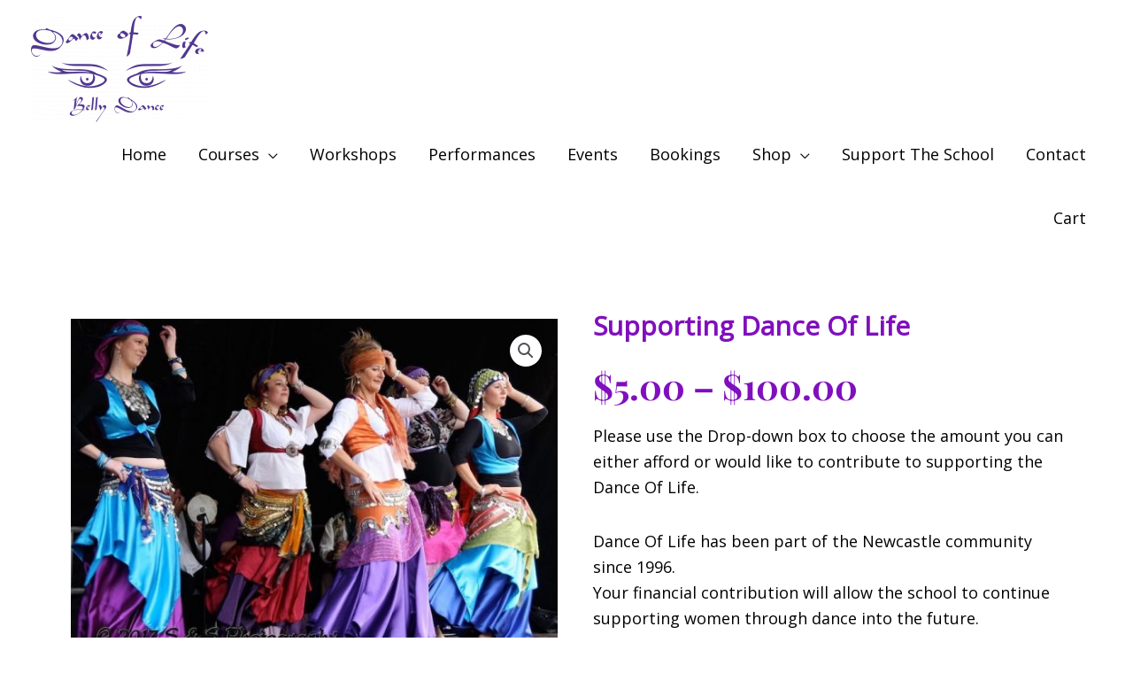

--- FILE ---
content_type: text/css
request_url: https://danceoflife.com.au/wp-content/uploads/elementor/css/post-1651.css?ver=1759822892
body_size: 200
content:
.elementor-kit-1651{--e-global-color-primary:#000000;--e-global-color-secondary:#000000;--e-global-color-text:#000000;--e-global-color-accent:#61CE70;--e-global-color-d1b4782:#800FBD;--e-global-color-2b77c6c:#9500D696;--e-global-color-2a19c2b:#9500D61C;--e-global-color-61bd31b:#3DB4FF;--e-global-color-fdd8a6d:#3DB4FF7D;--e-global-color-aa5c5fd:#3DB4FF38;--e-global-color-e00c499:#C60000;--e-global-color-1426bc1:#FF3F3F;--e-global-color-8955118:#008C15;--e-global-color-6ddb519:#FFBB00;--e-global-color-0edfa48:#0202FF;--e-global-color-d8f4a0b:#6E2424;--e-global-typography-primary-font-family:"Roboto";--e-global-typography-primary-font-weight:600;--e-global-typography-secondary-font-family:"Cormorant Upright";--e-global-typography-secondary-font-weight:400;--e-global-typography-text-font-family:"Roboto";--e-global-typography-text-font-weight:400;--e-global-typography-accent-font-family:"Roboto";--e-global-typography-accent-font-weight:500;}.elementor-kit-1651 e-page-transition{background-color:#FFBC7D;}.elementor-section.elementor-section-boxed > .elementor-container{max-width:1140px;}.e-con{--container-max-width:1140px;}.elementor-widget:not(:last-child){margin-block-end:20px;}.elementor-element{--widgets-spacing:20px 20px;--widgets-spacing-row:20px;--widgets-spacing-column:20px;}{}h1.entry-title{display:var(--page-title-display);}@media(max-width:1024px){.elementor-section.elementor-section-boxed > .elementor-container{max-width:1024px;}.e-con{--container-max-width:1024px;}}@media(max-width:767px){.elementor-section.elementor-section-boxed > .elementor-container{max-width:767px;}.e-con{--container-max-width:767px;}}

--- FILE ---
content_type: text/css
request_url: https://danceoflife.com.au/wp-content/uploads/elementor/css/post-267.css?ver=1759822892
body_size: 451
content:
.elementor-267 .elementor-element.elementor-element-6b945ea:not(.elementor-motion-effects-element-type-background), .elementor-267 .elementor-element.elementor-element-6b945ea > .elementor-motion-effects-container > .elementor-motion-effects-layer{background-color:#96d5ff;}.elementor-267 .elementor-element.elementor-element-6b945ea{border-style:solid;border-width:1px 0px 0px 0px;transition:background 0.3s, border 0.3s, border-radius 0.3s, box-shadow 0.3s;}.elementor-267 .elementor-element.elementor-element-6b945ea > .elementor-background-overlay{transition:background 0.3s, border-radius 0.3s, opacity 0.3s;}.elementor-widget-heading .elementor-heading-title{color:var( --e-global-color-primary );}.elementor-267 .elementor-element.elementor-element-20044dd > .elementor-widget-container{margin:50px 0px 0px 0px;}.elementor-267 .elementor-element.elementor-element-20044dd{text-align:center;}.elementor-267 .elementor-element.elementor-element-06397d0:not(.elementor-motion-effects-element-type-background), .elementor-267 .elementor-element.elementor-element-06397d0 > .elementor-motion-effects-container > .elementor-motion-effects-layer{background-color:#96d5ff;}.elementor-267 .elementor-element.elementor-element-06397d0{transition:background 0.3s, border 0.3s, border-radius 0.3s, box-shadow 0.3s;}.elementor-267 .elementor-element.elementor-element-06397d0 > .elementor-background-overlay{transition:background 0.3s, border-radius 0.3s, opacity 0.3s;}.elementor-widget-text-editor{color:var( --e-global-color-text );}.elementor-widget-text-editor.elementor-drop-cap-view-stacked .elementor-drop-cap{background-color:var( --e-global-color-primary );}.elementor-widget-text-editor.elementor-drop-cap-view-framed .elementor-drop-cap, .elementor-widget-text-editor.elementor-drop-cap-view-default .elementor-drop-cap{color:var( --e-global-color-primary );border-color:var( --e-global-color-primary );}.elementor-267 .elementor-element.elementor-element-8e71cff{font-size:12px;}.elementor-267 .elementor-element.elementor-element-be43e12:not(.elementor-motion-effects-element-type-background), .elementor-267 .elementor-element.elementor-element-be43e12 > .elementor-motion-effects-container > .elementor-motion-effects-layer{background-color:#96d5ff;}.elementor-267 .elementor-element.elementor-element-be43e12{transition:background 0.3s, border 0.3s, border-radius 0.3s, box-shadow 0.3s;}.elementor-267 .elementor-element.elementor-element-be43e12 > .elementor-background-overlay{transition:background 0.3s, border-radius 0.3s, opacity 0.3s;}.elementor-267 .elementor-element.elementor-element-47a2e22 > .elementor-container > .elementor-column > .elementor-widget-wrap{align-content:center;align-items:center;}.elementor-267 .elementor-element.elementor-element-47a2e22:not(.elementor-motion-effects-element-type-background), .elementor-267 .elementor-element.elementor-element-47a2e22 > .elementor-motion-effects-container > .elementor-motion-effects-layer{background-color:var( --e-global-color-fdd8a6d );}.elementor-267 .elementor-element.elementor-element-47a2e22{transition:background 0.3s, border 0.3s, border-radius 0.3s, box-shadow 0.3s;}.elementor-267 .elementor-element.elementor-element-47a2e22 > .elementor-background-overlay{transition:background 0.3s, border-radius 0.3s, opacity 0.3s;}.elementor-267 .elementor-element.elementor-element-730f5e3{--grid-template-columns:repeat(0, auto);--grid-column-gap:5px;--grid-row-gap:0px;}.elementor-267 .elementor-element.elementor-element-730f5e3 .elementor-widget-container{text-align:center;}.elementor-267 .elementor-element.elementor-element-a128114 > .elementor-widget-container{margin:10px 0px 0px 0px;}.elementor-267 .elementor-element.elementor-element-a128114{font-size:14px;}.elementor-widget-image .widget-image-caption{color:var( --e-global-color-text );}.elementor-267 .elementor-element.elementor-element-52c98fd > .elementor-widget-container{margin:15px 0px 0px 0px;}.elementor-267 .elementor-element.elementor-element-52c98fd{text-align:center;}.elementor-267 .elementor-element.elementor-element-e7c8d10 > .elementor-widget-container{margin:30px 0px 0px 0px;}.elementor-267 .elementor-element.elementor-element-e7c8d10{text-align:center;font-family:"Cormorant Upright", Sans-serif;font-size:22px;color:#000000;}.elementor-theme-builder-content-area{height:400px;}.elementor-location-header:before, .elementor-location-footer:before{content:"";display:table;clear:both;}@media(min-width:768px){.elementor-267 .elementor-element.elementor-element-40de855{width:40%;}.elementor-267 .elementor-element.elementor-element-4af08aa{width:60%;}.elementor-267 .elementor-element.elementor-element-3c7aa93{width:10%;}.elementor-267 .elementor-element.elementor-element-f840dd3{width:22.806%;}.elementor-267 .elementor-element.elementor-element-571183d{width:35.089%;}.elementor-267 .elementor-element.elementor-element-4e9f80a{width:32.105%;}}

--- FILE ---
content_type: text/css
request_url: https://danceoflife.com.au/wp-content/uploads/elementor/css/post-4927.css?ver=1759823764
body_size: 57
content:
.elementor-4927 .elementor-element.elementor-element-58dadc20{padding:50px 0px 50px 0px;}.elementor-4927 .elementor-element.elementor-element-68fcbb7 > .elementor-element-populated{padding:0px 0px 0px 30px;}.elementor-widget-woocommerce-product-title .elementor-heading-title{color:var( --e-global-color-primary );}.elementor-4927 .elementor-element.elementor-element-1c422c2a .elementor-heading-title{font-weight:bold;color:var( --e-global-color-d1b4782 );}.woocommerce .elementor-widget-woocommerce-product-price .price{color:var( --e-global-color-primary );}.woocommerce .elementor-4927 .elementor-element.elementor-element-22c5ca39 .price{color:var( --e-global-color-d1b4782 );font-family:"Playfair Display", Sans-serif;font-size:40px;}.elementor-widget-woocommerce-product-content{color:var( --e-global-color-text );}.elementor-4927 .elementor-element.elementor-element-3ed5cb11 .cart button, .elementor-4927 .elementor-element.elementor-element-3ed5cb11 .cart .button{transition:all 0.2s;}.elementor-4927 .elementor-element.elementor-element-3ed5cb11{--button-spacing:0px;}.elementor-4927 .elementor-element.elementor-element-3ed5cb11 .quantity .qty{transition:all 0.2s;}@media(min-width:768px){.elementor-4927 .elementor-element.elementor-element-e051f26{width:50%;}.elementor-4927 .elementor-element.elementor-element-68fcbb7{width:50%;}}